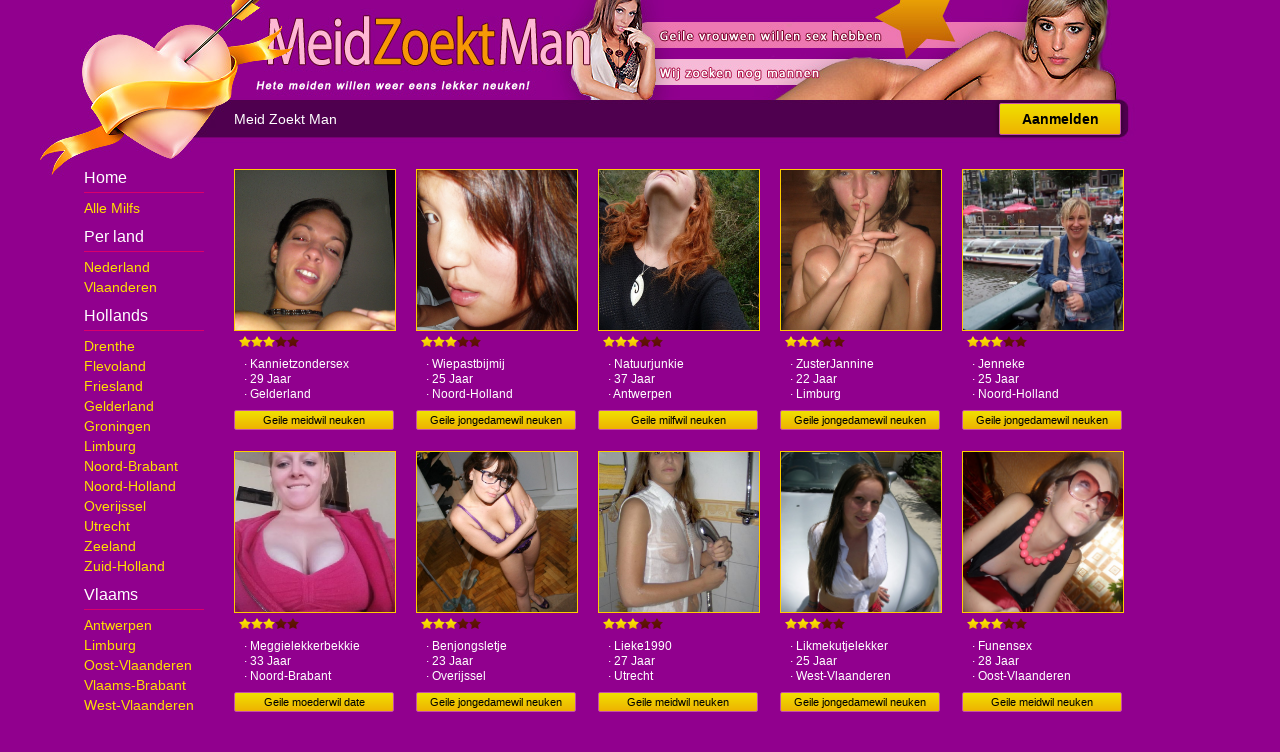

--- FILE ---
content_type: text/html; charset=UTF-8
request_url: https://www.meidzoektman.nl/page2
body_size: 3684
content:
<!DOCTYPE html PUBLIC "-//W3C//DTD XHTML 1.0 Transitional//EN" "https://www.w3.org/TR/xhtml1/DTD/xhtml1-transitional.dtd">
<html xmlns="https://www.w3.org/1999/xhtml">
<head>
<meta http-equiv="Content-Type" content="text/html; charset=iso-8859-1" />
<title>Meid Zoekt Man | Sexdating met amateurs</title>
<meta name="description" content="Lekkere meiden uit heel Nederland en Vlaanderen zijn op zoek naar mannen om mee af te kunnen spreken! Deze lekkere sletjes willen heel graag in contact komen met mannen!" />
<meta name="keywords" content="meid,zoekt,man,sexdating,amateurs" />
<meta name="google-site-verification" content="Kn-eSsPOIUjPbZUHy38imh2yxxDxzWwKkA3tP3owdfI" />
<meta name="viewport" content="width=device-width; initial-scale=1.0; maximum-scale=1.0; user-scalable=0;" />
<link type="text/css" media="(min-width: 768px)" rel="stylesheet" href="https://www.meidzoektman.nl/style.css" />
<link type="text/css" media="(max-width: 767px)" rel="stylesheet" href="https://www.meidzoektman.nl/mobile.css" />
<meta http-equiv="Content-Type" content="text/html; charset=iso-8859-1" />
</head>
<body>
<div align="center">
  <div class="wrap">
    <div class="header"></div>
    <div class="nav">
      <h1>Meid Zoekt Man</h1>
      <a class="button_aanmelden" href="https://www.meidzoektman.nl/gratis-aanmelden/">Aanmelden</a> </div>
    <div class="col1">
      <div id="mySidenav" class="sidenav"> <a href="javascript:void(0)" class="closebtn open" onclick="closeNav()">&times;</a>
        <h2>Home</h2>
        <ul>
          <li><a class="button_nav" href="https://www.meidzoektman.nl/">Alle Milfs</a></li>
        </ul>
        <h2>Per land</h2>
        <ul>
          <li><a class="button_nav" href="https://www.meidzoektman.nl/sex-in-nederland/">Nederland</a></li>
          <li><a class="button_nav" href="https://www.meidzoektman.nl/sex-in-belgie/">Vlaanderen</a></li>
        </ul>
        <h2>Hollands</h2>
        <ul>
          <li><a class="button_nav" href="https://www.meidzoektman.nl/sex-in-drenthe/">Drenthe</a></li>
          <li><a class="button_nav" href="https://www.meidzoektman.nl/sex-in-flevoland/">Flevoland</a></li>
          <li><a class="button_nav" href="https://www.meidzoektman.nl/sex-in-friesland/">Friesland</a></li>
          <li><a class="button_nav" href="https://www.meidzoektman.nl/sex-ingelderland/">Gelderland</a></li>
          <li><a class="button_nav" href="https://www.meidzoektman.nl/sex-in-groningen/">Groningen</a></li>
          <li><a class="button_nav" href="https://www.meidzoektman.nl/sex-in-limburg-nederland/">Limburg</a></li>
          <li><a class="button_nav" href="https://www.meidzoektman.nl/sex-in-noord-brabant/">Noord-Brabant</a></li>
          <li><a class="button_nav" href="https://www.meidzoektman.nl/sex-in-noord-holland/">Noord-Holland</a></li>
          <li><a class="button_nav" href="https://www.meidzoektman.nl/sex-in-overijssel/">Overijssel</a></li>
          <li><a class="button_nav" href="https://www.meidzoektman.nl/sex-in-utrecht/">Utrecht</a></li>
          <li><a class="button_nav" href="https://www.meidzoektman.nl/sex-in-zeeland/">Zeeland</a></li>
          <li><a class="button_nav" href="https://www.meidzoektman.nl/sex-in-zuid-holland/">Zuid-Holland</a></li>
        </ul>
        <h2>Vlaams</h2>
        <ul>
          <li><a class="button_nav" href="https://www.meidzoektman.nl/sex-in-antwerpen/">Antwerpen</a></li>
          <li><a class="button_nav" href="https://www.meidzoektman.nl/sex-in-vlaams-limburg/">Limburg</a></li>
          <li><a class="button_nav" href="https://www.meidzoektman.nl/sex-in-oost-vlaanderen/">Oost-Vlaanderen</a></li>
          <li><a class="button_nav" href="https://www.meidzoektman.nl/sex-in-vlaams-brabant/">Vlaams-Brabant</a></li>
          <li><a class="button_nav" href="https://www.meidzoektman.nl/sex-in-west-vlaanderen/">West-Vlaanderen</a></li>
        </ul>
        <h2>Per groep</h2>
        <ul>
          <li><a class="button_nav" href="https://www.meidzoektman.nl/rijpe-meiden/">Rijpe Meiden</a></li>
          <li><a class="button_nav" href="https://www.meidzoektman.nl/lolita-meiden/">Lolita Meiden</a></li>
        </ul>
        <h2>Per leeftijd</h2>
        <ul>
          <li><a class="button_nav" href="https://www.meidzoektman.nl/18-tot-26-jaar/">18-26 Jaar</a></li>
          <li><a class="button_nav" href="https://www.meidzoektman.nl/27-tot-33-jaar/">27-33 Jaar</a></li>
          <li><a class="button_nav" href="https://www.meidzoektman.nl/34-tot-43-jaar/">34-43 Jaar</a></li>
          <li><a class="button_nav" href="https://www.meidzoektman.nl/44-tot-65-jaar/">44-65 Jaar</a></li>
        </ul>
        <h2>Sex voorkeur</h2>
        <ul>
          <li><a class="button_nav" href="https://www.meidzoektman.nl/openbaresex/">Openbare Sex</a></li>
          <li><a class="button_nav" href="https://www.meidzoektman.nl/striptease/">Striptease</a></li>
          <li><a class="button_nav" href="https://www.meidzoektman.nl/bisex-milfs/">Bisexueel</a></li>
          <li><a class="button_nav" href="https://www.meidzoektman.nl/extremesex/">Extreme Sex</a></li>
          <li><a class="button_nav" href="https://www.meidzoektman.nl/triootje/">Triootje</a></li>
          <li><a class="button_nav" href="https://www.meidzoektman.nl/orgie/">Orgie</a></li>
          <li><a class="button_nav" href="https://www.meidzoektman.nl/ontmaagding/">Ontmaagding</a></li>
          <li><a class="button_nav" href="https://www.meidzoektman.nl/overnachten/">Overnachten</a></li>
          <li><a class="button_nav" href="https://www.meidzoektman.nl/sexrelatie/">Sex Relatie</a></li>
          <li><a class="button_nav" href="https://www.meidzoektman.nl/vreemdgaan/">Vreemdgaan</a></li>
       </ul>
      </div>
      <span class="open" style="font-size:24px;cursor:pointer" onclick="openNav()">&#9776; Menu</span>
      <script>function openNav(){document.getElementById("mySidenav").style.width = "180px";} function closeNav(){document.getElementById("mySidenav").style.width = "0";}</script>
            <div class="content"><p class="color_6">Lekkere meiden uit heel Nederland en Vlaanderen zijn op zoek naar mannen om mee af te kunnen spreken! Deze lekkere sletjes willen heel graag in contact komen met mannen die zin hebben om hen te gaan sexdaten! Bekijk hier hun foto's en lees hun profielen! Je kunt met alle vrouwen contact opnemen voor een sexdate!</p></div>
          </div>
    <div class="col2">
      
	<div class="box">
		<a href="https://www.meidzoektman.nl/sexdate/gelderland/vrouw/Kannietzondersex"><div class="box_pic" style="background-image:url(https://www.ontmoet.net/uploads/ef71d0913961a4faa6c692013428242301191b74.jpg);"></div></a>
		<div class="stars"><img src="https://www.meidzoektman.nl/images/star1.png"><img src="https://www.meidzoektman.nl/images/star1.png"><img src="https://www.meidzoektman.nl/images/star1.png"><img src="https://www.meidzoektman.nl/images/star2.png"><img src="https://www.meidzoektman.nl/images/star2.png"></div>
		<div class="data">&middot; Kannietzondersex<br>&middot; 29 Jaar<br>&middot; Gelderland</div>
		<a class="button_profiel" href="https://www.meidzoektman.nl/sexdate/gelderland/vrouw/Kannietzondersex">Geile meidwil neuken</a>
	</div>
	<div class="box">
		<a href="https://www.meidzoektman.nl/sexdate/noord-holland/vrouw/Wiepastbijmij"><div class="box_pic" style="background-image:url(https://www.ontmoet.net/uploads/fac767127885d62c39b2c82468f29211fb460884.jpg);"></div></a>
		<div class="stars"><img src="https://www.meidzoektman.nl/images/star1.png"><img src="https://www.meidzoektman.nl/images/star1.png"><img src="https://www.meidzoektman.nl/images/star1.png"><img src="https://www.meidzoektman.nl/images/star2.png"><img src="https://www.meidzoektman.nl/images/star2.png"></div>
		<div class="data">&middot; Wiepastbijmij<br>&middot; 25 Jaar<br>&middot; Noord-Holland</div>
		<a class="button_profiel" href="https://www.meidzoektman.nl/sexdate/noord-holland/vrouw/Wiepastbijmij">Geile jongedamewil neuken</a>
	</div>
	<div class="box">
		<a href="https://www.meidzoektman.nl/sexdate/antwerpen/vrouw/Natuurjunkie"><div class="box_pic" style="background-image:url(https://www.ontmoet.net/uploads/23ada4244746966f5b8ce24e4142d34bd3e001e6.jpg);"></div></a>
		<div class="stars"><img src="https://www.meidzoektman.nl/images/star1.png"><img src="https://www.meidzoektman.nl/images/star1.png"><img src="https://www.meidzoektman.nl/images/star1.png"><img src="https://www.meidzoektman.nl/images/star2.png"><img src="https://www.meidzoektman.nl/images/star2.png"></div>
		<div class="data">&middot; Natuurjunkie<br>&middot; 37 Jaar<br>&middot; Antwerpen</div>
		<a class="button_profiel" href="https://www.meidzoektman.nl/sexdate/antwerpen/vrouw/Natuurjunkie">Geile milfwil neuken</a>
	</div>
	<div class="box">
		<a href="https://www.meidzoektman.nl/sexdate/limburg/vrouw/ZusterJannine"><div class="box_pic" style="background-image:url(https://www.ontmoet.net/uploads/7a62a86377910f6a6fdf3986d19cc4dba256b4e7.jpg);"></div></a>
		<div class="stars"><img src="https://www.meidzoektman.nl/images/star1.png"><img src="https://www.meidzoektman.nl/images/star1.png"><img src="https://www.meidzoektman.nl/images/star1.png"><img src="https://www.meidzoektman.nl/images/star2.png"><img src="https://www.meidzoektman.nl/images/star2.png"></div>
		<div class="data">&middot; ZusterJannine<br>&middot; 22 Jaar<br>&middot; Limburg</div>
		<a class="button_profiel" href="https://www.meidzoektman.nl/sexdate/limburg/vrouw/ZusterJannine">Geile jongedamewil neuken</a>
	</div>
	<div class="box">
		<a href="https://www.meidzoektman.nl/sexdate/noord-holland/vrouw/Jenneke"><div class="box_pic" style="background-image:url(https://www.ontmoet.net/uploads/fcbd0571adf5d8b977b08e7c1941d012992e7e8d.jpg);"></div></a>
		<div class="stars"><img src="https://www.meidzoektman.nl/images/star1.png"><img src="https://www.meidzoektman.nl/images/star1.png"><img src="https://www.meidzoektman.nl/images/star1.png"><img src="https://www.meidzoektman.nl/images/star2.png"><img src="https://www.meidzoektman.nl/images/star2.png"></div>
		<div class="data">&middot; Jenneke<br>&middot; 25 Jaar<br>&middot; Noord-Holland</div>
		<a class="button_profiel" href="https://www.meidzoektman.nl/sexdate/noord-holland/vrouw/Jenneke">Geile jongedamewil neuken</a>
	</div>
	<div class="box">
		<a href="https://www.meidzoektman.nl/sexdate/noord-brabant/vrouw/Meggielekkerbekkie"><div class="box_pic" style="background-image:url(https://www.ontmoet.net/uploads/2280ec1d913d72f9ead6aaa6cb78f27634bf7f25.jpg);"></div></a>
		<div class="stars"><img src="https://www.meidzoektman.nl/images/star1.png"><img src="https://www.meidzoektman.nl/images/star1.png"><img src="https://www.meidzoektman.nl/images/star1.png"><img src="https://www.meidzoektman.nl/images/star2.png"><img src="https://www.meidzoektman.nl/images/star2.png"></div>
		<div class="data">&middot; Meggielekkerbekkie<br>&middot; 33 Jaar<br>&middot; Noord-Brabant</div>
		<a class="button_profiel" href="https://www.meidzoektman.nl/sexdate/noord-brabant/vrouw/Meggielekkerbekkie">Geile moederwil date</a>
	</div>
	<div class="box">
		<a href="https://www.meidzoektman.nl/sexdate/overijssel/vrouw/Benjongsletje"><div class="box_pic" style="background-image:url(https://www.ontmoet.net/uploads/aa40b77ffbb572b7d476ca158fbf6194f20c6319.jpg);"></div></a>
		<div class="stars"><img src="https://www.meidzoektman.nl/images/star1.png"><img src="https://www.meidzoektman.nl/images/star1.png"><img src="https://www.meidzoektman.nl/images/star1.png"><img src="https://www.meidzoektman.nl/images/star2.png"><img src="https://www.meidzoektman.nl/images/star2.png"></div>
		<div class="data">&middot; Benjongsletje<br>&middot; 23 Jaar<br>&middot; Overijssel</div>
		<a class="button_profiel" href="https://www.meidzoektman.nl/sexdate/overijssel/vrouw/Benjongsletje">Geile jongedamewil neuken</a>
	</div>
	<div class="box">
		<a href="https://www.meidzoektman.nl/sexdate/utrecht/vrouw/Lieke1990"><div class="box_pic" style="background-image:url(https://www.ontmoet.net/uploads/52fbb36ff84645e187fca27a0bee73c5cad1548f.jpg);"></div></a>
		<div class="stars"><img src="https://www.meidzoektman.nl/images/star1.png"><img src="https://www.meidzoektman.nl/images/star1.png"><img src="https://www.meidzoektman.nl/images/star1.png"><img src="https://www.meidzoektman.nl/images/star2.png"><img src="https://www.meidzoektman.nl/images/star2.png"></div>
		<div class="data">&middot; Lieke1990<br>&middot; 27 Jaar<br>&middot; Utrecht</div>
		<a class="button_profiel" href="https://www.meidzoektman.nl/sexdate/utrecht/vrouw/Lieke1990">Geile meidwil neuken</a>
	</div>
	<div class="box">
		<a href="https://www.meidzoektman.nl/sexdate/west-vlaanderen/vrouw/Likmekutjelekker"><div class="box_pic" style="background-image:url(https://www.ontmoet.net/uploads/3206f9015909f9f3d3e5fd561924ba44d825063c.jpg);"></div></a>
		<div class="stars"><img src="https://www.meidzoektman.nl/images/star1.png"><img src="https://www.meidzoektman.nl/images/star1.png"><img src="https://www.meidzoektman.nl/images/star1.png"><img src="https://www.meidzoektman.nl/images/star2.png"><img src="https://www.meidzoektman.nl/images/star2.png"></div>
		<div class="data">&middot; Likmekutjelekker<br>&middot; 25 Jaar<br>&middot; West-Vlaanderen</div>
		<a class="button_profiel" href="https://www.meidzoektman.nl/sexdate/west-vlaanderen/vrouw/Likmekutjelekker">Geile jongedamewil neuken</a>
	</div>
	<div class="box">
		<a href="https://www.meidzoektman.nl/sexdate/oost-vlaanderen/vrouw/Funensex"><div class="box_pic" style="background-image:url(https://www.ontmoet.net/uploads/9d11b25fa44ca48e4389816186abf704d19c53ef.jpg);"></div></a>
		<div class="stars"><img src="https://www.meidzoektman.nl/images/star1.png"><img src="https://www.meidzoektman.nl/images/star1.png"><img src="https://www.meidzoektman.nl/images/star1.png"><img src="https://www.meidzoektman.nl/images/star2.png"><img src="https://www.meidzoektman.nl/images/star2.png"></div>
		<div class="data">&middot; Funensex<br>&middot; 28 Jaar<br>&middot; Oost-Vlaanderen</div>
		<a class="button_profiel" href="https://www.meidzoektman.nl/sexdate/oost-vlaanderen/vrouw/Funensex">Geile meidwil neuken</a>
	</div>
	<div class="box">
		<a href="https://www.meidzoektman.nl/sexdate/zuid-holland/vrouw/sassefras"><div class="box_pic" style="background-image:url(https://www.ontmoet.net/uploads/e7031efd16c0e7a8c997a37e134e6e0029ae0be2.jpg);"></div></a>
		<div class="stars"><img src="https://www.meidzoektman.nl/images/star1.png"><img src="https://www.meidzoektman.nl/images/star1.png"><img src="https://www.meidzoektman.nl/images/star1.png"><img src="https://www.meidzoektman.nl/images/star2.png"><img src="https://www.meidzoektman.nl/images/star2.png"></div>
		<div class="data">&middot; Sassefras<br>&middot; 34 Jaar<br>&middot; Zuid-Holland</div>
		<a class="button_profiel" href="https://www.meidzoektman.nl/sexdate/zuid-holland/vrouw/sassefras">Geile moederwil sexdate</a>
	</div>
	<div class="box">
		<a href="https://www.meidzoektman.nl/sexdate/limburg/vrouw/KarinDDD"><div class="box_pic" style="background-image:url(https://www.ontmoet.net/uploads/a0dc6ae40a2e9226cf68a3fa5823b47b0b58381b.jpg);"></div></a>
		<div class="stars"><img src="https://www.meidzoektman.nl/images/star1.png"><img src="https://www.meidzoektman.nl/images/star1.png"><img src="https://www.meidzoektman.nl/images/star1.png"><img src="https://www.meidzoektman.nl/images/star2.png"><img src="https://www.meidzoektman.nl/images/star2.png"></div>
		<div class="data">&middot; KarinDDD<br>&middot; 38 Jaar<br>&middot; Limburg</div>
		<a class="button_profiel" href="https://www.meidzoektman.nl/sexdate/limburg/vrouw/KarinDDD">Geile milfwil date</a>
	</div>
	<div class="box">
		<a href="https://www.meidzoektman.nl/sexdate/groningen/vrouw/Inezz"><div class="box_pic" style="background-image:url(https://www.ontmoet.net/uploads/f4f86d38232689e97b482c8caf58042697e50dff.jpg);"></div></a>
		<div class="stars"><img src="https://www.meidzoektman.nl/images/star1.png"><img src="https://www.meidzoektman.nl/images/star1.png"><img src="https://www.meidzoektman.nl/images/star1.png"><img src="https://www.meidzoektman.nl/images/star2.png"><img src="https://www.meidzoektman.nl/images/star2.png"></div>
		<div class="data">&middot; Inezz<br>&middot; 29 Jaar<br>&middot; Groningen</div>
		<a class="button_profiel" href="https://www.meidzoektman.nl/sexdate/groningen/vrouw/Inezz">Geile meidwil neuken</a>
	</div>
	<div class="box">
		<a href="https://www.meidzoektman.nl/sexdate/overijssel/vrouw/Annika84"><div class="box_pic" style="background-image:url(https://www.ontmoet.net/uploads/970cd3227962d355669cfcd41d329bc372eed53d.jpg);"></div></a>
		<div class="stars"><img src="https://www.meidzoektman.nl/images/star1.png"><img src="https://www.meidzoektman.nl/images/star1.png"><img src="https://www.meidzoektman.nl/images/star1.png"><img src="https://www.meidzoektman.nl/images/star2.png"><img src="https://www.meidzoektman.nl/images/star2.png"></div>
		<div class="data">&middot; Annika84<br>&middot; 33 Jaar<br>&middot; Overijssel</div>
		<a class="button_profiel" href="https://www.meidzoektman.nl/sexdate/overijssel/vrouw/Annika84">Geile moederwil sexdate</a>
	</div>
	<div class="box">
		<a href="https://www.meidzoektman.nl/sexdate/utrecht/vrouw/Rachelx93x"><div class="box_pic" style="background-image:url(https://www.ontmoet.net/uploads/db5c877c314937ea06cd68bb5941739a4c302423.jpg);"></div></a>
		<div class="stars"><img src="https://www.meidzoektman.nl/images/star1.png"><img src="https://www.meidzoektman.nl/images/star1.png"><img src="https://www.meidzoektman.nl/images/star1.png"><img src="https://www.meidzoektman.nl/images/star2.png"><img src="https://www.meidzoektman.nl/images/star2.png"></div>
		<div class="data">&middot; Rachelx93x<br>&middot; 24 Jaar<br>&middot; Utrecht</div>
		<a class="button_profiel" href="https://www.meidzoektman.nl/sexdate/utrecht/vrouw/Rachelx93x">Geile jongedamewil neuken</a>
	</div>
	<div class="box">
		<a href="https://www.meidzoektman.nl/sexdate/groningen/vrouw/Rianne1992"><div class="box_pic" style="background-image:url(https://www.ontmoet.net/uploads/656e9e7d3dbfd315c78ddd03c9edee5f271da4e9.jpg);"></div></a>
		<div class="stars"><img src="https://www.meidzoektman.nl/images/star1.png"><img src="https://www.meidzoektman.nl/images/star1.png"><img src="https://www.meidzoektman.nl/images/star1.png"><img src="https://www.meidzoektman.nl/images/star2.png"><img src="https://www.meidzoektman.nl/images/star2.png"></div>
		<div class="data">&middot; Rianne1992<br>&middot; 25 Jaar<br>&middot; Groningen</div>
		<a class="button_profiel" href="https://www.meidzoektman.nl/sexdate/groningen/vrouw/Rianne1992">Geile jongedamewil date</a>
	</div>
	<div class="box">
		<a href="https://www.meidzoektman.nl/sexdate/gelderland/vrouw/Vanessa1984x"><div class="box_pic" style="background-image:url(https://www.ontmoet.net/uploads/952ea5ae6da256bff770315baed4ff0bf95bea97.jpg);"></div></a>
		<div class="stars"><img src="https://www.meidzoektman.nl/images/star1.png"><img src="https://www.meidzoektman.nl/images/star1.png"><img src="https://www.meidzoektman.nl/images/star1.png"><img src="https://www.meidzoektman.nl/images/star2.png"><img src="https://www.meidzoektman.nl/images/star2.png"></div>
		<div class="data">&middot; Vanessa1984x<br>&middot; 34 Jaar<br>&middot; Gelderland</div>
		<a class="button_profiel" href="https://www.meidzoektman.nl/sexdate/gelderland/vrouw/Vanessa1984x">Geile moederwil neuken</a>
	</div>
	<div class="box">
		<a href="https://www.meidzoektman.nl/sexdate/zeeland/vrouw/GeileFloortje"><div class="box_pic" style="background-image:url(https://www.ontmoet.net/uploads/db67f18d004381a7e060f254cf0a359fa19e22f7.jpg);"></div></a>
		<div class="stars"><img src="https://www.meidzoektman.nl/images/star1.png"><img src="https://www.meidzoektman.nl/images/star1.png"><img src="https://www.meidzoektman.nl/images/star1.png"><img src="https://www.meidzoektman.nl/images/star1.png"><img src="https://www.meidzoektman.nl/images/star2.png"></div>
		<div class="data">&middot; GeileFloortje<br>&middot; 29 Jaar<br>&middot; Zeeland</div>
		<a class="button_profiel" href="https://www.meidzoektman.nl/sexdate/zeeland/vrouw/GeileFloortje">Geile meidzoekt sex</a>
	</div>
	<div class="box">
		<a href="https://www.meidzoektman.nl/sexdate/noord-brabant/vrouw/Marit1982"><div class="box_pic" style="background-image:url(https://www.ontmoet.net/uploads/91d5b3f5e7f91d2945ce1afd5201ec4735397794.jpg);"></div></a>
		<div class="stars"><img src="https://www.meidzoektman.nl/images/star1.png"><img src="https://www.meidzoektman.nl/images/star1.png"><img src="https://www.meidzoektman.nl/images/star1.png"><img src="https://www.meidzoektman.nl/images/star2.png"><img src="https://www.meidzoektman.nl/images/star2.png"></div>
		<div class="data">&middot; Marit1982<br>&middot; 35 Jaar<br>&middot; Noord-Brabant</div>
		<a class="button_profiel" href="https://www.meidzoektman.nl/sexdate/noord-brabant/vrouw/Marit1982">Geile milfwil date</a>
	</div>
	<div class="box">
		<a href="https://www.meidzoektman.nl/sexdate/gelderland/vrouw/Blommetje"><div class="box_pic" style="background-image:url(https://www.ontmoet.net/uploads/ba1f5d4383361aad1ee10a1503714fc9758ea033.jpg);"></div></a>
		<div class="stars"><img src="https://www.meidzoektman.nl/images/star1.png"><img src="https://www.meidzoektman.nl/images/star1.png"><img src="https://www.meidzoektman.nl/images/star1.png"><img src="https://www.meidzoektman.nl/images/star1.png"><img src="https://www.meidzoektman.nl/images/star2.png"></div>
		<div class="data">&middot; Blommetje<br>&middot; 35 Jaar<br>&middot; Gelderland</div>
		<a class="button_profiel" href="https://www.meidzoektman.nl/sexdate/gelderland/vrouw/Blommetje">Geile milfwil jongens</a>
	</div>
	<div class="box">
		<a href="https://www.meidzoektman.nl/sexdate/limburg/vrouw/AliciaXX1995"><div class="box_pic" style="background-image:url(https://www.ontmoet.net/uploads/b92cc3ee3fcfef778db06dae8272f629d1ec1e69.jpg);"></div></a>
		<div class="stars"><img src="https://www.meidzoektman.nl/images/star1.png"><img src="https://www.meidzoektman.nl/images/star1.png"><img src="https://www.meidzoektman.nl/images/star1.png"><img src="https://www.meidzoektman.nl/images/star2.png"><img src="https://www.meidzoektman.nl/images/star2.png"></div>
		<div class="data">&middot; AliciaXX1995<br>&middot; 23 Jaar<br>&middot; Limburg</div>
		<a class="button_profiel" href="https://www.meidzoektman.nl/sexdate/limburg/vrouw/AliciaXX1995">Geile jongedamewil date</a>
	</div>
	<div class="box">
		<a href="https://www.meidzoektman.nl/sexdate/limburg/vrouw/Clara97X"><div class="box_pic" style="background-image:url(https://www.ontmoet.net/uploads/b2a28618f186fd7270617b85b225a62927e83467.jpg);"></div></a>
		<div class="stars"><img src="https://www.meidzoektman.nl/images/star1.png"><img src="https://www.meidzoektman.nl/images/star1.png"><img src="https://www.meidzoektman.nl/images/star1.png"><img src="https://www.meidzoektman.nl/images/star2.png"><img src="https://www.meidzoektman.nl/images/star2.png"></div>
		<div class="data">&middot; Clara97X<br>&middot; 20 Jaar<br>&middot; Limburg</div>
		<a class="button_profiel" href="https://www.meidzoektman.nl/sexdate/limburg/vrouw/Clara97X">Geile tienerwil neuken</a>
	</div>
	<div class="box">
		<a href="https://www.meidzoektman.nl/sexdate/zuid-holland/vrouw/Dam"><div class="box_pic" style="background-image:url(https://www.ontmoet.net/uploads/c186e8d4a81dfe7bc2415f9c5a27bb0a2de15291.jpg);"></div></a>
		<div class="stars"><img src="https://www.meidzoektman.nl/images/star1.png"><img src="https://www.meidzoektman.nl/images/star1.png"><img src="https://www.meidzoektman.nl/images/star1.png"><img src="https://www.meidzoektman.nl/images/star2.png"><img src="https://www.meidzoektman.nl/images/star2.png"></div>
		<div class="data">&middot; Dam<br>&middot; 25 Jaar<br>&middot; Zuid-Holland</div>
		<a class="button_profiel" href="https://www.meidzoektman.nl/sexdate/zuid-holland/vrouw/Dam">Geile jongedamezoekt sex</a>
	</div>
	<div class="box">
		<a href="https://www.meidzoektman.nl/sexdate/vlaams-brabant/vrouw/Kutjetongen"><div class="box_pic" style="background-image:url(https://www.ontmoet.net/uploads/86acba8d57253811b76d16f8483301bd02dbcec0.jpg);"></div></a>
		<div class="stars"><img src="https://www.meidzoektman.nl/images/star1.png"><img src="https://www.meidzoektman.nl/images/star1.png"><img src="https://www.meidzoektman.nl/images/star1.png"><img src="https://www.meidzoektman.nl/images/star2.png"><img src="https://www.meidzoektman.nl/images/star2.png"></div>
		<div class="data">&middot; Kutjetongen<br>&middot; 31 Jaar<br>&middot; Vlaams-Brabant</div>
		<a class="button_profiel" href="https://www.meidzoektman.nl/sexdate/vlaams-brabant/vrouw/Kutjetongen">Geile moederwil neuken</a>
	</div>
	<div class="box">
		<a href="https://www.meidzoektman.nl/sexdate/noord-brabant/vrouw/JoJolien"><div class="box_pic" style="background-image:url(https://www.ontmoet.net/uploads/1f09d973c99ce0aec4d7d48666830a85b590ebbb.jpg);"></div></a>
		<div class="stars"><img src="https://www.meidzoektman.nl/images/star1.png"><img src="https://www.meidzoektman.nl/images/star1.png"><img src="https://www.meidzoektman.nl/images/star1.png"><img src="https://www.meidzoektman.nl/images/star2.png"><img src="https://www.meidzoektman.nl/images/star2.png"></div>
		<div class="data">&middot; JoJolien<br>&middot; 38 Jaar<br>&middot; Noord-Brabant</div>
		<a class="button_profiel" href="https://www.meidzoektman.nl/sexdate/noord-brabant/vrouw/JoJolien">Geile milfwil neuken</a>
	</div>    </div>
    <div class="pagination">
      <div class="pagen">      <div class="pages"><a href="https://www.meidzoektman.nl/">&laquo;</a><a href="https://www.meidzoektman.nl/">1</a><span class="current">2</span><a href="https://www.meidzoektman.nl/page3">3</a><a href="https://www.meidzoektman.nl/page4">4</a><a href="https://www.meidzoektman.nl/page5">5</a><a href="https://www.meidzoektman.nl/page6">6</a><a href="https://www.meidzoektman.nl/page7">7</a><div class="dots">...</div><a href="https://www.meidzoektman.nl/page71">71</a><a href="https://www.meidzoektman.nl/page72">72</a><a href="https://www.meidzoektman.nl/page3">&raquo;</a>    </div>
      </div>
</div>
</div>
<!-- Default Statcounter code for Meid Zoekt Man
https://www.meidzoektman.nl/ -->
<script type="text/javascript">
var sc_project=13049670; 
var sc_invisible=1; 
var sc_security="99a5e4de"; 
</script>
<script type="text/javascript"
src="https://www.statcounter.com/counter/counter.js"
async></script>
<noscript><div class="statcounter"><a title="Web Analytics
Made Easy - Statcounter" href="https://statcounter.com/"
target="_blank"><img class="statcounter"
src="https://c.statcounter.com/13049670/0/99a5e4de/1/"
alt="Web Analytics Made Easy - Statcounter"
referrerPolicy="no-referrer-when-downgrade"></a></div></noscript>
<!-- End of Statcounter Code -->
</body>
</html>


--- FILE ---
content_type: text/css
request_url: https://www.meidzoektman.nl/style.css
body_size: 1764
content:
body, td, th{font-family:Arial,Helvetica,sans-serif; font-size:12px; color:#000}
body{background-color:#91008E; background-image:url(https://www.meidzoektman.nl/images/logo.jpg); background-position:top center; background-repeat:no-repeat}

h1{margin:0px; padding:0px 0px 0px 150px; color:#FFF; font-weight:normal; font-size:14px; line-height:40px; float:left}
h2{font-size:16px; color:#FFF; font-weight:normal; margin:0px 0px 5px 0px; padding:10px 0px 5px 0px; border-bottom:1px solid #DB006A}
li{margin:0px 10px 0px 0px; padding:0px; height:20px; display:block;}
ol{margin:0px; padding:0px 0px 0px 15px}
ul{margin:0px; padding:0px 0px 0px 0px;}

.open{display:none;}

a.button_aanmelden{color:#000; text-decoration:none; font-weight:bold; font-size:14px; border-radius:2px; background:#a80077; background:-moz-linear-gradient(top,#cb60b3 0%,#c146a1 50%,#a80077 52%,#db36a4 100%); background:-moz-linear-gradient(top,#F0E100 0%,#eeb202 100%); background:-webkit-linear-gradient(top,#F0E100 0%,#eeb202 100%); background:linear-gradient(to bottom,#F0E100 0%,#eeb202 100%); filter:progid:DXImageTransform.Microsoft.gradient( startColorstr='#F0E100',endColorstr='#eeb202',GradientType=0 ); display:block; height:30px; border:1px solid #C551A8; margin:11px; float:right; width:120px; line-height:30px; text-align:center; -webkit-box-shadow:0px 0px 5px 0px rgba(0,0,0,0.55); -moz-box-shadow:0px 0px 5px 0px rgba(0,0,0,0.55); box-shadow:0px 0px 5px 0px rgba(0,0,0,0.55); margin:4px 75px 0px 0px}

a.button_aanmelden2{color:#000; text-decoration:none; font-weight:bold; font-size:14px; border-radius:2px; background:#a80077; background:-moz-linear-gradient(top,#cb60b3 0%,#c146a1 50%,#a80077 52%,#db36a4 100%); background:-moz-linear-gradient(top,#F0E100 0%,#eeb202 100%); background:-webkit-linear-gradient(top,#F0E100 0%,#eeb202 100%); background:linear-gradient(to bottom,#F0E100 0%,#eeb202 100%); filter:progid:DXImageTransform.Microsoft.gradient( startColorstr='#F0E100',endColorstr='#eeb202',GradientType=0 ); display:block; height:30px; border:1px solid #C551A8; float:right; margin:11px; width:190px; line-height:30px; text-align:center; -webkit-box-shadow:0px 0px 5px 0px rgba(0,0,0,0.55); -moz-box-shadow:0px 0px 5px 0px rgba(0,0,0,0.55); box-shadow:0px 0px 5px 0px rgba(0,0,0,0.55); margin:0px 70px 0px 0px}
a.button_aanmelden:hover,a.button_aanmelden2:hover{color:#FFFFFF;}

a.button_icons{color:#FC0; font-size:14px; text-decoration:underline; margin:0px 0px 10px 0px}

a.button_nav{text-decoration:0px; font-size:14px; line-height:20px; text-align:center; color:#FD0; text-decoration:none; padding:0px 0px 0px 0px;}
a.button_nav:hover{color:#FFF; text-decoration:underline;}
a.navact{text-decoration:0px; font-size:14px; line-height:20px; text-align:center; text-decoration:underline; color:#FEF; padding:0px;}

a.button_profiel{color:#000; text-decoration:none; font-size:11px; border-radius:2px; background:#F0E100; background:-moz-linear-gradient(top,#F0E100 0%,#eeb202 100%); background:-webkit-linear-gradient(top,#F0E100 0%,#eeb202 100%); background:linear-gradient(to bottom,#F0E100 0%,#eeb202 100%); filter:progid:DXImageTransform.Microsoft.gradient( startColorstr='#F0E100',endColorstr='#eeb202',GradientType=0 ); display:block; height:18px; border:1px solid #C551A8; margin:11px; width:158px; margin:0px 0px 0px 0px; line-height:18px; text-align:center}
a.button_profiel:hover{background-color:#eeb202; background:-moz-linear-gradient(top,#eeb202 0%,#eeb202 100%); background:-webkit-linear-gradient(top,#eeb202 0%,#eeb202 100%); background:linear-gradient(to bottom,#eeb202 0%,#eeb202 100%); filter:progid:DXImageTransform.Microsoft.gradient( startColorstr='#eeb202',endColorstr='#eeb202',GradientType=0 )}

.a2{color:#FFF; display:block; font-size:13px; margin:0px 0px 10px 7px; text-align:justify}
.aanmeldform{display:block; height:301px; margin-left:540px; text-align:left; padding:0px 0px 0px 0px; width:300px;}
.aan{display:block; height:301px; width:572px; float:left; text-align:left; background-image:url(https://www.meidzoektman.nl/images/aanmelden.png); background-repeat:no-repeat; background-position:left}
.a{width:300px; color:#FFF; font-size:13px}
.box_pic_big{border:1px solid #FC0; margin:8px 0px 0px 5px; height:500px; width:500px; background-size:cover; background-position:50%; background-position:center;}
.box_pic_big2{display:none;}
.box_pic{border:1px solid #FC0; width:160px; height:160px; background-size:cover; background-position:50%; background-position:center;}
.box_pic:hover, .box_pic_big:hover{border:1px solid #D510A4}
.box{width:162px; height:262px; float:left; margin:10px 10px 10px 10px; text-align:left}

.col1{width:120px; float:left; display:block; text-align:left;}
.col2{margin-left:120px; display:block; width:952px;}
.content{margin-top:10px; padding-top:10px; border-top:1px solid #DB006A; color:#FFCDE6; line-height:17px; font-size:12px;}
.data{padding:5px 5px 5px 10px; color:#FFF; line-height:15px; height:42px; overflow:hidden; margin-bottom:6px}
.descs{display:block; width:384px; float:left; text-align:left}
.dots{display:block; width:30px; height:30px; line-height:30px; text-decoration:none; float:left; margin:0 0 0 12px; font-weight:700; color:#FFF}
.form{display:block; margin-left:640px; text-align:left; padding:20px 0px 0px 0px}
.header{text-align:left; height:91px}
.icon{width:30px; margin:0px 20px -10px 0px}
.items{display:block; height:530px; width:582px; margin-left:510px; text-align:left}
.item{border-bottom:1px solid #DB006A; width:374px; height:33px; line-height:33px}
.item2{border-bottom:1px solid #DB006A; width:504px; line-height:18px; display:block; height:auto; margin:0px 0px 0px 0px; padding:0px}
.item3{width:220px; line-height:18px; display:block; height:40px; margin:0px 0px 0px 0px; padding:0px;}
.item4{line-height:18px; display:block; height:40px; margin:10px 0px 0px 0px; padding:0px; text-align:center;}
.logo{float:left}
.main2{display:table; padding:0px; width:1112px; height:341px; overflow:hidden}
.main{display:table; padding:10px}
.nav{height:60px; display:block; overflow:hidden}
.pagination{margin:20px 0px 20px 0px;}
.photobox{display:block; height:530px; width:510px; float:left}
.q2{color:#FD0; display:block; font-size:13px; margin:10px 0px 5px 7px}
.q{width:200px; color:#FD0; float:left; font-size:13px}
.stars{padding:5px}
.wrap{width:1112px}

div.pages a:hover, div.pages a:active{border-radius:5px; display:block; width:30px; height:30px; line-height:30px; text-decoration:none; color:#000; float:left; margin:0 12px 0 0; text-align:center; font-weight:700; font-size:14px; background-color:#FFCC00}
div.pages a{border-radius:5px; display:block; width:30px; height:30px; line-height:30px; text-decoration:none; color:#000; float:left; margin:0 12px 0 0; text-align:center; font-weight:400; font-size:14px; background-color:#DBD7EF}
div.pages span.current{border-radius:5px; display:block; width:30px; height:30px; line-height:30px; text-decoration:none; color:#000; float:left; margin:0 12px 0 0; text-align:center; font-weight:700; font-size:14px; background-color:#FFCC00}
div.pages span.disabled{border-radius:5px; display:block; width:30px; height:30px; line-height:30px; text-decoration:none; color:#FFF; float:left; margin:0 12px 0 0; text-align:center; font-weight:700; font-size:14px; background-color:#C7ADB4}
div.pages{margin:0px 7px 0 0; display:table; text-align:left; padding:30px 0 7px; clear:left}


--- FILE ---
content_type: text/css
request_url: https://www.meidzoektman.nl/mobile.css
body_size: 1930
content:
body, td, th{font-family:Arial,Helvetica,sans-serif; font-size:12px; color:#000}
body{background-color:#91008E; background-image:url(https://www.meidzoektman.nl/images/logo.jpg); background-position:top left; background-repeat:no-repeat; background-size: auto 120px;}

h1{margin:0px; padding:0px 0px 0px 0px; color:#FFF; font-weight:normal; font-size:14px; line-height:24px; height:24px; overflow:hidden; text-align:right;}
h2{font-size:16px; color:#FFF; font-weight:normal; margin:0px 0px 5px 5px; padding:10px 0px 5px 0px; border-bottom:1px solid #DB006A}
li{margin:5px 10px 5px 0px; padding:0px; height:20px; display:block; text-align:left}
ol{margin:0px; padding:0px 0px 0px 7px}
ul{margin:0px; padding:0px 0px 0px 0px;}

a.button_aanmelden{color:#000; text-decoration:none; font-weight:bold; font-size:14px; border-radius:2px; background:#a80077; background:-moz-linear-gradient(top,#cb60b3 0%,#c146a1 50%,#a80077 52%,#db36a4 100%); background:-moz-linear-gradient(top,#F0E100 0%,#eeb202 100%); background:-webkit-linear-gradient(top,#F0E100 0%,#eeb202 100%); background:linear-gradient(to bottom,#F0E100 0%,#eeb202 100%); filter:progid:DXImageTransform.Microsoft.gradient( startColorstr='#F0E100',endColorstr='#eeb202',GradientType=0 ); display:block; height:30px; border:1px solid #C551A8; margin:11px; float:right; width:120px; line-height:30px; text-align:center; -webkit-box-shadow:0px 0px 5px 0px rgba(0,0,0,0.55); -moz-box-shadow:0px 0px 5px 0px rgba(0,0,0,0.55); box-shadow:0px 0px 5px 0px rgba(0,0,0,0.55); float:right;}
a.button_aanmelden2{color:#000; text-decoration:none; font-weight:bold; font-size:14px; border-radius:2px; background:#a80077; background:-moz-linear-gradient(top,#cb60b3 0%,#c146a1 50%,#a80077 52%,#db36a4 100%); background:-moz-linear-gradient(top,#F0E100 0%,#eeb202 100%); background:-webkit-linear-gradient(top,#F0E100 0%,#eeb202 100%); background:linear-gradient(to bottom,#F0E100 0%,#eeb202 100%); filter:progid:DXImageTransform.Microsoft.gradient( startColorstr='#F0E100',endColorstr='#eeb202',GradientType=0 ); display:block; height:30px; border:1px solid #C551A8; margin:11px; width:94%; line-height:30px; text-align:center; -webkit-box-shadow:0px 0px 5px 0px rgba(0,0,0,0.55); -moz-box-shadow:0px 0px 5px 0px rgba(0,0,0,0.55); box-shadow:0px 0px 5px 0px rgba(0,0,0,0.55)}
a.button_aanmelden:hover,a.button_aanmelden2:hover{color:#FFCC00;}
a.button_icons{color:#FC0; font-size:14px; text-decoration:underline; margin:0px 0px 10px 0px}
a.button_profiel{float:right; color:#000; text-decoration:none; font-size:11px; border-radius:2px; background:#F0E100; background:-moz-linear-gradient(top,#F0E100 0%,#eeb202 100%); background:-webkit-linear-gradient(top,#F0E100 0%,#eeb202 100%); background:linear-gradient(to bottom,#F0E100 0%,#eeb202 100%); filter:progid:DXImageTransform.Microsoft.gradient( startColorstr='#F0E100',endColorstr='#eeb202',GradientType=0 ); display:block; height:18px; border:1px solid #C551A8; width:140px; overflow:hidden; margin:10px 10px 0px 0px; padding:3px 6px 3px 6px; line-height:18px; text-align:center}
a.button_profiel:hover{background-color:#eeb202; background:-moz-linear-gradient(top,#eeb202 0%,#eeb202 100%); background:-webkit-linear-gradient(top,#eeb202 0%,#eeb202 100%); background:linear-gradient(to bottom,#eeb202 0%,#eeb202 100%); filter:progid:DXImageTransform.Microsoft.gradient( startColorstr='#eeb202',endColorstr='#eeb202',GradientType=0 )}

a.button_nav{text-decoration:0px; font-size:14px; line-height:20px; text-align:left; color:#FD0; text-decoration:none; padding:0px 0px 0px 5px;}
a.button_nav:hover{color:#FFF;}
a.navact{text-decoration:0px; font-size:14px; line-height:20px; text-align:left; text-decoration:none; background-color:#FF3499; color:#FFF; padding:0px 4px 0px 4px; border-radius:3px; -webkit-box-shadow:0px 0px 2px 0px rgba(0,0,0,0.2); -moz-box-shadow:0px 0px 2px 0px rgba(0,0,0,0.2); box-shadow:0px 0px 2px 0px rgba(0,0,0,0.2)}

.aanmeldform{display:block; height:351px; text-align:left; padding:0px 0px 0px 0px}
.aan{display:block; text-align:left; background-image:url(https://www.meidzoektman.nl/images/aanmelden.png); background-repeat:no-repeat; background-position:left; display:none;}
.a{overflow:hidden; color:#FFF; font-size:13px}
.a2{color:#FFF; display:block; font-size:13px; margin:0px 0px 10px 3px; text-align:justify}
.box_pic_big{display:none;}
.box_pic_big2{border:0px solid #FC0; margin:8px 0px 0px 0px; width:100%;}
.box_pic{border:1px solid #FC0; width:160px; height:160px; float:left; margin:0px 10px 0px 0px; background-size:cover; background-position:50%; background-position:center;}
.box_pic:hover{border:1px solid #D510A4}
.box{margin:10px 3px 20px 3px; background-color:#780075; text-align:left; display:table; clear:both; height:160px; width:95%;}
.content{display:none;}
.data{padding:5px 5px 5px 5px; color:#FFF; line-height:15px; height:60px; overflow:hidden; margin-bottom:6px}
.descs{display:block; text-align:left}
.form{display:block; height:351px; text-align:left; padding:20px 0px 0px 0px}
.header{text-align:left; height:56px; overflow:hidden}
.icon{width:30px; margin:0px 20px -10px 10px}
.items{display:block; text-align:left; clear:both}
.item{border-bottom:1px solid #DB006A; width:100%; height:33px; line-height:33px; clear:both; margin:0px 0px 0px 0px}
.item2{border-bottom:1px solid #DB006A; line-height:18px; display:block; height:auto; margin:0px 0px 0px 0px; padding:5px; clear:both; width:auto}
.item3{line-height:18px; display:block; height:40px; margin:5px 0px 0px 0px; padding:0px; clear:both;}
.item4{line-height:18px; display:block; height:60px; margin:0px 0px 0px 0px; padding:0px 0px 0px 0px; text-align:center; width:100%;}
.logo{float:left}
.main{background-color:#291C72; display:table; padding:0px; width:100%;}
.main2{background-color:#291C72; display:table; padding:0px; width:100%;}
.nav{height:36px; display:block}
.pagination{margin:20px 0px 20px 0px}
.photobox{display:block;}
.q2{color:#FD0; display:block; font-size:13px; margin:10px 0px 5px 3px}
.q{width:100px; color:#FD0; float:left; font-size:13px}
.stars{padding:10px 0px 10px 5px; height:20px;}
.wrap{}

.dots{display:block; width:30px; height:30px; line-height:30px; text-decoration:none; margin:0 0 12px 12px; font-weight:700; color:#FFF; float:left}
div.pages a:hover, div.pages a:active{border-radius:5px; display:block; width:30px; height:30px; line-height:30px; text-decoration:none; color:#000; float:left; margin:0 12px 12px 0; text-align:center; font-weight:700; font-size:14px; background-color:#FFCC00}
div.pages a{border-radius:5px; display:block; width:30px; height:30px; line-height:30px; text-decoration:none; color:#000; float:left; margin:0 12px 12px 0; text-align:center; font-weight:400; font-size:14px; background-color:#DBD7EF}
div.pages span.current{border-radius:5px; display:block; width:30px; height:30px; line-height:30px; text-decoration:none; color:#000; float:left; margin:0 12px 12px 0; text-align:center; font-weight:700; font-size:14px; background-color:#FFCC00}
div.pages span.disabled{border-radius:5px; display:block; width:30px; height:30px; line-height:30px; text-decoration:none; color:#FFF; float:left; margin:0 12px 12px 0; text-align:center; font-weight:700; font-size:14px; background-color:#C7ADB4}
div.pages{margin:0 7px 0 0; display:table; text-align:left; padding:0 0 7px; clear:left}

.sidenav{height: 100%; width: 0; position: fixed; z-index: 1; top: 0; left: 0; background-color: #111; opacity: 0.9; overflow-x: hidden; transition: 0.5s; padding-top: 0px; text-align:left;}
.sidenav a{display: block; transition: 0.3s;}
.sidenav a:hover{color: #FFF;}
.sidenav .closebtn{position: absolute; top: 0; right: 25px; font-size: 36px; margin-left: 50px; text-decoration:none; color:#CCCCCC}
@media screen and (max-height: 450px){.sidenav{padding-top: 15px;} .sidenav a {font-size: 18px;}}
.open{color:#FFF; float:left}